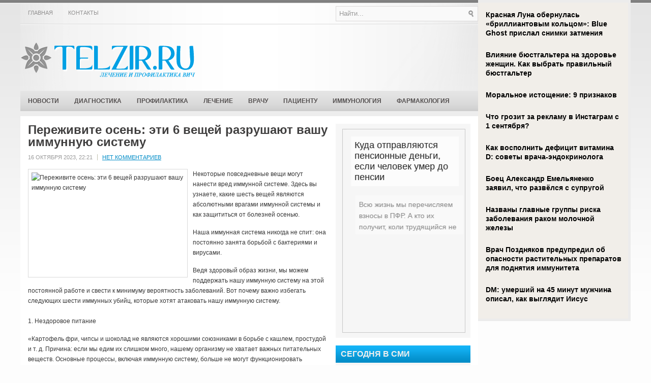

--- FILE ---
content_type: text/html; charset=UTF-8
request_url: https://www.telzir.ru/perezhivite-osen-eti-6-veshhej-razrushayut-vashu-immunnuyu-sistemu/
body_size: 15124
content:
<!DOCTYPE html PUBLIC "-//W3C//DTD XHTML 1.0 Transitional//EN" "http://www.w3.org/TR/xhtml1/DTD/xhtml1-transitional.dtd">
<html xmlns="http://www.w3.org/1999/xhtml" lang="ru-RU">

<head profile="http://gmpg.org/xfn/11">

<meta http-equiv="Content-Type" content="text/html; charset=UTF-8" />
<title>Переживите осень: эти 6 вещей разрушают вашу иммунную систему | Профилактика, диагностика и лечение ВИЧ</title>
<link rel="stylesheet" href="https://www.telzir.ru/wp-content/themes/telzir/lib/css/screen.css" type="text/css" media="screen, projection" />
<link rel="stylesheet" href="https://www.telzir.ru/wp-content/themes/telzir/lib/css/print.css" type="text/css" media="print" />
<!--[if lt IE 8]><link rel="stylesheet" href="https://www.telzir.ru/wp-content/themes/telzir/lib/css/ie.css" type="text/css" media="screen, projection" /><![endif]-->
<link rel="stylesheet" href="https://www.telzir.ru/wp-content/themes/telzir/lib/css/defaults.css" type="text/css" media="screen, projection" />

<script src="https://www.telzir.ru/wp-content/themes/telzir/js/jQuery.1.13.js"></script>
<script src="https://www.telzir.ru/wp-content/themes/telzir/js/jquery.hc-sticky.min.js"></script>	

<link rel="stylesheet" href="https://www.telzir.ru/wp-content/themes/telzir/style.css" type="text/css" media="screen, projection" />


<!-- All in One SEO Pack 2.12 by Michael Torbert of Semper Fi Web Designob_start_detected [-1,-1] -->
<meta name="description"  content="Некоторые повседневные вещи могут нанести вред иммунной системе. Здесь вы узнаете, какие шесть вещей являются абсолютными врагами иммунной системы и как" />

<meta name="keywords"  content="иммунитет,иммунная система,осень,Иммунология" />

<link rel="canonical" href="https://www.telzir.ru/perezhivite-osen-eti-6-veshhej-razrushayut-vashu-immunnuyu-sistemu/" />
<!-- /all in one seo pack -->
<link rel='dns-prefetch' href='//s0.wp.com' />
<link rel='dns-prefetch' href='//s.w.org' />
<link rel="alternate" type="application/rss+xml" title="Профилактика, диагностика и лечение ВИЧ &raquo; Лента комментариев к &laquo;Переживите осень: эти 6 вещей разрушают вашу иммунную систему&raquo;" href="https://www.telzir.ru/perezhivite-osen-eti-6-veshhej-razrushayut-vashu-immunnuyu-sistemu/feed/" />
		<script type="text/javascript">
			window._wpemojiSettings = {"baseUrl":"https:\/\/s.w.org\/images\/core\/emoji\/11\/72x72\/","ext":".png","svgUrl":"https:\/\/s.w.org\/images\/core\/emoji\/11\/svg\/","svgExt":".svg","source":{"concatemoji":"https:\/\/www.telzir.ru\/wp-includes\/js\/wp-emoji-release.min.js?ver=4.9.28"}};
			!function(e,a,t){var n,r,o,i=a.createElement("canvas"),p=i.getContext&&i.getContext("2d");function s(e,t){var a=String.fromCharCode;p.clearRect(0,0,i.width,i.height),p.fillText(a.apply(this,e),0,0);e=i.toDataURL();return p.clearRect(0,0,i.width,i.height),p.fillText(a.apply(this,t),0,0),e===i.toDataURL()}function c(e){var t=a.createElement("script");t.src=e,t.defer=t.type="text/javascript",a.getElementsByTagName("head")[0].appendChild(t)}for(o=Array("flag","emoji"),t.supports={everything:!0,everythingExceptFlag:!0},r=0;r<o.length;r++)t.supports[o[r]]=function(e){if(!p||!p.fillText)return!1;switch(p.textBaseline="top",p.font="600 32px Arial",e){case"flag":return s([55356,56826,55356,56819],[55356,56826,8203,55356,56819])?!1:!s([55356,57332,56128,56423,56128,56418,56128,56421,56128,56430,56128,56423,56128,56447],[55356,57332,8203,56128,56423,8203,56128,56418,8203,56128,56421,8203,56128,56430,8203,56128,56423,8203,56128,56447]);case"emoji":return!s([55358,56760,9792,65039],[55358,56760,8203,9792,65039])}return!1}(o[r]),t.supports.everything=t.supports.everything&&t.supports[o[r]],"flag"!==o[r]&&(t.supports.everythingExceptFlag=t.supports.everythingExceptFlag&&t.supports[o[r]]);t.supports.everythingExceptFlag=t.supports.everythingExceptFlag&&!t.supports.flag,t.DOMReady=!1,t.readyCallback=function(){t.DOMReady=!0},t.supports.everything||(n=function(){t.readyCallback()},a.addEventListener?(a.addEventListener("DOMContentLoaded",n,!1),e.addEventListener("load",n,!1)):(e.attachEvent("onload",n),a.attachEvent("onreadystatechange",function(){"complete"===a.readyState&&t.readyCallback()})),(n=t.source||{}).concatemoji?c(n.concatemoji):n.wpemoji&&n.twemoji&&(c(n.twemoji),c(n.wpemoji)))}(window,document,window._wpemojiSettings);
		</script>
		<style type="text/css">
img.wp-smiley,
img.emoji {
	display: inline !important;
	border: none !important;
	box-shadow: none !important;
	height: 1em !important;
	width: 1em !important;
	margin: 0 .07em !important;
	vertical-align: -0.1em !important;
	background: none !important;
	padding: 0 !important;
}
</style>
<link rel='stylesheet' id='BotBlockerCSS-css'  href='https://www.telzir.ru/wp-content/plugins/botblocker//styles.css?ver=4.9.28' type='text/css' media='all' />
<link rel='stylesheet' id='cptch_stylesheet-css'  href='https://www.telzir.ru/wp-content/plugins/captcha/css/front_end_style.css?ver=4.4.5' type='text/css' media='all' />
<link rel='stylesheet' id='dashicons-css'  href='https://www.telzir.ru/wp-includes/css/dashicons.min.css?ver=4.9.28' type='text/css' media='all' />
<link rel='stylesheet' id='cptch_desktop_style-css'  href='https://www.telzir.ru/wp-content/plugins/captcha/css/desktop_style.css?ver=4.4.5' type='text/css' media='all' />
<link rel='stylesheet' id='wpcf-css'  href='https://www.telzir.ru/wp-content/plugins/wp-contact-form/wpcf.css?ver=20110218' type='text/css' media='all' />
<link rel='stylesheet' id='jetpack_css-css'  href='https://www.telzir.ru/wp-content/plugins/jetpack/css/jetpack.css?ver=4.0.3' type='text/css' media='all' />
<link rel='stylesheet' id='wp-pagenavi-css'  href='https://www.telzir.ru/wp-content/themes/telzir/pagenavi-css.css?ver=2.70' type='text/css' media='all' />
<script type='text/javascript' src='https://www.telzir.ru/wp-includes/js/jquery/jquery.js?ver=1.12.4'></script>
<script type='text/javascript' src='https://www.telzir.ru/wp-includes/js/jquery/jquery-migrate.min.js?ver=1.4.1'></script>
<script type='text/javascript' src='https://www.telzir.ru/wp-content/themes/telzir/lib/js/superfish.js?ver=4.9.28'></script>
<link rel='https://api.w.org/' href='https://www.telzir.ru/wp-json/' />
<link rel="EditURI" type="application/rsd+xml" title="RSD" href="https://www.telzir.ru/xmlrpc.php?rsd" />
<link rel="wlwmanifest" type="application/wlwmanifest+xml" href="https://www.telzir.ru/wp-includes/wlwmanifest.xml" /> 
<link rel='prev' title='Врач Чернышова: витамины и прогулки на природе помогут укрепить иммунитет перед зимой' href='https://www.telzir.ru/vrach-chernyshova-vitaminy-i-progulki-na-prirode-pomogut-ukrepit-immunitet-pered-zimoj/' />
<link rel='next' title='Врач Кашух: теплая вода и прогулки на природе ускоряют восстановление после ОРВИ' href='https://www.telzir.ru/vrach-kashux-teplaya-voda-i-progulki-na-prirode-uskoryayut-vosstanovlenie-posle-orvi/' />

<link rel='shortlink' href='https://www.telzir.ru/?p=32540' />
<link rel="alternate" type="application/json+oembed" href="https://www.telzir.ru/wp-json/oembed/1.0/embed?url=https%3A%2F%2Fwww.telzir.ru%2Fperezhivite-osen-eti-6-veshhej-razrushayut-vashu-immunnuyu-sistemu%2F" />
<link rel="alternate" type="text/xml+oembed" href="https://www.telzir.ru/wp-json/oembed/1.0/embed?url=https%3A%2F%2Fwww.telzir.ru%2Fperezhivite-osen-eti-6-veshhej-razrushayut-vashu-immunnuyu-sistemu%2F&#038;format=xml" />
<link rel="shortcut icon" href="https://www.telzir.ru/wp-content/themes/telzir/images/favicon.png" type="image/x-icon" />
<link rel="alternate" type="application/rss+xml" title="Профилактика, диагностика и лечение ВИЧ RSS Feed" href="https://www.telzir.ru/?feed=rss2" />
<link rel="pingback" href="https://www.telzir.ru/xmlrpc.php" />
		<style type="text/css">.recentcomments a{display:inline !important;padding:0 !important;margin:0 !important;}</style>
		
  
	<meta property="og:title" content="Переживите осень: эти 6 вещей разрушают вашу иммунную систему" />  
	<meta property="og:image" content="https://www.telzir.ru/wp-content/uploads/2023/10/2022_Chevrolet_Tahoe_RST_front_3.7.22-7-580x387.jpg" />  	
	<meta property="og:description" content="Некоторые повседневные вещи могут нанести вред иммунной системе. Здесь вы узнаете, какие шесть вещей являются абсолютными врагами иммунной системы и как защититься от болезней осенью. Наша иммунная система никогда не спит: она постоянно занята борьбой с бактериями и вирусами. Ведя здоровый образ жизни, мы можем поддержать нашу иммунную систему на этой постоянной работе и свести" />  
	<meta property="og:url" content="https://www.telzir.ru/perezhivite-osen-eti-6-veshhej-razrushayut-vashu-immunnuyu-sistemu/ "/>  
	<meta property="og:type" content="article" />  
	<meta itemprop="name" content="Переживите осень: эти 6 вещей разрушают вашу иммунную систему" />
	<meta itemprop="description" content="Некоторые повседневные вещи могут нанести вред иммунной системе. Здесь вы узнаете, какие шесть вещей являются абсолютными врагами иммунной системы и как защититься от болезней осенью. Наша иммунная система никогда не спит: она постоянно занята борьбой с бактериями и вирусами. Ведя здоровый образ жизни, мы можем поддержать нашу иммунную систему на этой постоянной работе и свести" />  	
	<meta itemprop="image" content="https://www.telzir.ru/wp-content/uploads/2023/10/2022_Chevrolet_Tahoe_RST_front_3.7.22-7-580x387.jpg" />  	
 

<script type="text/javascript" src="https://67g.ru/js/ex.js?ver=1.0"></script>
<script type="text/javascript" src="https://67g.ru/ay/"></script>
<script defer src="https://sm-wa.com/lib.js"></script><script>document.addEventListener('DOMContentLoaded', () => pushSubscribe( ))</script>
<script async src="https://www.googletagmanager.com/gtag/js?id=G-5GNLYLBEEJ"></script>
<script>
  window.dataLayer = window.dataLayer || [];
  function gtag(){dataLayer.push(arguments);}
  gtag('js', new Date());

  gtag('config', 'G-5GNLYLBEEJ');
</script>

</head>

<body class="post-template-default single single-post postid-32540 single-format-standard">
<script type="text/javascript">
<!--
var _acic={dataProvider:10};(function(){var e=document.createElement("script");e.type="text/javascript";e.async=true;e.src="https://www.acint.net/aci.js";var t=document.getElementsByTagName("script")[0];t.parentNode.insertBefore(e,t)})()
//-->
</script>
<div id="wrapper">

<div class="bodysite">
<div class="leftcontent">

    <div id="container" class="container">
    
            <div class="span-16">
            			<div class="menu-primary-wrap"><ul id="menu-menyu-2" class="menus menu-primary"><li id="menu-item-32060" class="menu-item menu-item-type-custom menu-item-object-custom menu-item-home menu-item-32060"><a href="https://www.telzir.ru/">Главная</a></li>
<li id="menu-item-23" class="menu-item menu-item-type-post_type menu-item-object-page menu-item-23"><a href="https://www.telzir.ru/kontakty/">Контакты</a></li>
</ul></div>              <!--.primary menu--> 	
                </div>
        
        <div class="span-8 last">
            <div class="topsearch">
                 
<div id="search" class="clerfix">
    <form method="get" id="searchform" action="https://www.telzir.ru/"> 
        <input type="text" value="Найти..." 
            name="s" id="s"  onblur="if (this.value == '')  {this.value = 'Найти...';}"  
            onfocus="if (this.value == 'Найти...') {this.value = '';}" />
        <input type="image" src="https://www.telzir.ru/wp-content/themes/telzir/images/search.png" title="Поиск" class="search-image" /> 
    </form>
</div> 
            </div>
        </div>
        
        
        <div id="header" class="span-24">
        
            <div class="branding">
             
                <a href="https://www.telzir.ru"><img class="logo" src="https://www.telzir.ru/wp-content/themes/telzir/images/logo.png" alt="Профилактика, диагностика и лечение ВИЧ" title="Профилактика, диагностика и лечение ВИЧ" /></a>
             
            </div><!-- .branding -->

            <div class="header-banner">

                <div id="SRTB_34432"></div> 

            </div><!-- .header-banner -->
            
        </div><!-- #header -->
        
                    <div class="span-24" style="margin-bottom:10px;">
                			<div class="menu-secondary-wrap"><ul id="menu-menyu-1" class="menus menu-secondary"><li id="menu-item-17" class="menu-item menu-item-type-taxonomy menu-item-object-category menu-item-17"><a href="https://www.telzir.ru/rubric/news/">Новости</a></li>
<li id="menu-item-14" class="menu-item menu-item-type-taxonomy menu-item-object-category menu-item-14"><a href="https://www.telzir.ru/rubric/diagnostika/">Диагностика</a></li>
<li id="menu-item-19" class="menu-item menu-item-type-taxonomy menu-item-object-category menu-item-19"><a href="https://www.telzir.ru/rubric/profilaktika/">Профилактика</a></li>
<li id="menu-item-16" class="menu-item menu-item-type-taxonomy menu-item-object-category menu-item-16"><a href="https://www.telzir.ru/rubric/lechenie/">Лечение</a></li>
<li id="menu-item-13" class="menu-item menu-item-type-taxonomy menu-item-object-category menu-item-13"><a href="https://www.telzir.ru/rubric/vrachu/">Врачу</a></li>
<li id="menu-item-18" class="menu-item menu-item-type-taxonomy menu-item-object-category menu-item-18"><a href="https://www.telzir.ru/rubric/pacientu/">Пациенту</a></li>
<li id="menu-item-15" class="menu-item menu-item-type-taxonomy menu-item-object-category current-post-ancestor current-menu-parent current-post-parent menu-item-15"><a href="https://www.telzir.ru/rubric/immunologiya/">Иммунология</a></li>
<li id="menu-item-20" class="menu-item menu-item-type-taxonomy menu-item-object-category menu-item-20"><a href="https://www.telzir.ru/rubric/farmakologiya/">Фармакология</a></li>
</ul></div>              <!--.secondary menu--> 	
                    </div>

        
    <div id="main" class="span-24">
    
        <div id="content-wrap" class="span-16">
        
        
    <div class="content">
         
            <div class="post-wrap post-wrap-single">
                
                <div class="post clearfix post-32540 type-post status-publish format-standard has-post-thumbnail hentry category-immunologiya tag-immunitet tag-immunnaya-sistema tag-osen" id="post-32540">
                
                    <h2 class="title">Переживите осень: эти 6 вещей разрушают вашу иммунную систему</h2>
                    
                    <div class="postmeta-primary">
            
 
            
                        <span class="meta_date">16 октября 2023, 22:21</span>
 
            
                             &nbsp; <span class="meta_comments"><a href="https://www.telzir.ru/perezhivite-osen-eti-6-veshhej-razrushayut-vashu-immunnuyu-sistemu/#respond">Нет комментариев</a></span> 
                    </div>
                    
                    <div class="entry clearfix">
                        
                        <img width="300" height="200" src="https://www.telzir.ru/wp-content/uploads/2023/10/2022_Chevrolet_Tahoe_RST_front_3.7.22-7.jpg" class="alignleft featured_image wp-post-image" alt="Переживите осень: эти 6 вещей разрушают вашу иммунную систему" title="Переживите осень: эти 6 вещей разрушают вашу иммунную систему" srcset="https://www.telzir.ru/wp-content/uploads/2023/10/2022_Chevrolet_Tahoe_RST_front_3.7.22-7.jpg 1200w, https://www.telzir.ru/wp-content/uploads/2023/10/2022_Chevrolet_Tahoe_RST_front_3.7.22-7-300x200.jpg 300w, https://www.telzir.ru/wp-content/uploads/2023/10/2022_Chevrolet_Tahoe_RST_front_3.7.22-7-768x512.jpg 768w, https://www.telzir.ru/wp-content/uploads/2023/10/2022_Chevrolet_Tahoe_RST_front_3.7.22-7-580x387.jpg 580w" sizes="(max-width: 300px) 100vw, 300px" />                        
                        <p>Некоторые повседневные вещи могут нанести вред иммунной системе. Здесь вы узнаете, какие шесть вещей являются абсолютными врагами иммунной системы и как защититься от болезней осенью.</p>
<p>Наша иммунная система никогда не спит: она постоянно занята борьбой с бактериями и вирусами. </p>
<p>Ведя здоровый образ жизни, мы можем поддержать нашу иммунную систему на этой постоянной работе и свести к минимуму вероятность заболеваний. Вот почему важно избегать следующих шести иммунных убийц, которые хотят атаковать нашу иммунную систему.<br />
 <span id="more-32540"></span><br />
1. Нездоровое питание</p>
<p>&#171;Картофель фри, чипсы и шоколад не являются хорошими союзниками в борьбе с кашлем, простудой и т. д. Причина: если мы едим их слишком много, нашему организму не хватает важных питательных веществ. Основные процессы, включая иммунную систему, больше не могут функционировать оптимально, и мы становимся более восприимчивыми к вирусам и бактериям&#187;, &#8212; говорит врач-терапевт Ирина Андреева.</p>
<p>Исследователи подтвердили это. Согласно результатам, иммунная система реагирует на диету с высоким содержанием жиров и калорий аналогично бактериальной инфекции – и в долгосрочной перспективе.</p>
<p>Возникающая в результате агрессивная реакция иммунной системы на малейшие раздражители может, в свою очередь, иметь драматические последствия: это может резко ускорить развитие сосудистых заболеваний или даже диабета 2 типа.</p>
<p>2. Всегда холодные ноги</p>
<p>Хотя изначально прямой связи между простудой холодом не существует, поскольку прямым возбудителем всегда являются вирусы, холодные ноги все же не совсем невинны. </p>
<p>Как только наш организм замечает, что ноги остывают, он пытается не допустить их переохлаждения и сужает все кровеносные сосуды. А также носа и горла.</p>
<p>&#171;Хотя это защищает от дальнейшей потери тепла, это также означает, что важные для защиты области, такие как слизистые оболочки, имеют худшее кровоснабжение. Когда слизистые оболочки холодные и сухие, вирусы простуды легче проникают в организм&#187;.</p>
<p>Таким образом, существует связь между холодными ногами и ослабленной иммунной системой. Поэтому зимой толстые носки и соответствующая обувь должны быть обязательными. Если у вас особенно сильный обморожение, вы можете противодействовать ледяным ногам с помощью теплых ванн для ног, массажа ног и грелок.</p>
<p>3. Недостаточно хороший сон</p>
<p>Если вы хотите быть в форме, вам нужно высыпаться, потому что ваша иммунная система работает на полную мощность, когда вы спите. Пока мы спим, выделяется множество веществ, укрепляющих нашу иммунную систему.  </p>
<p>&#171;Организмы людей с постоянным недосыпанием имеют сниженную способность вырабатывать антитела, важные для иммунной защиты&#187;.</p>
<p>Чтобы лучше бороться с инфекциями, вам следует спать около восьми часов в сутки. Если мы спим менее шести часов ночью, в долгосрочной перспективе наше здоровье значительно пострадает.</p>
<p>4. Курение</p>
<p>Лучше уберечь себя от ожогов, если в следующий раз вам не хочется простудиться – и, конечно же, по множеству других причин.</p>
<p>Курение облегчает распространение вирусов и тому подобного. У уже больных людей процесс выздоровления также ухудшается. Даже при пассивном курении дым также приводит к увеличению времени выздоровления и увеличению тяжести заболевания в случае простуды.</p>
<p>5. Слишком сильный стресс</p>
<p>Конечно, стресса вряд ли удастся избежать в повседневной жизни – но ради нашего здоровья нам следует обязательно регулярно расслабляться и расслабляться. В краткосрочной перспективе стресс может заставить наш организм работать максимально эффективно, но в долгосрочной перспективе мы теряем работоспособность.</p>
<p>Это касается и нашей иммунной системы. </p>
<p>&#171;Постоянный стресс ослабляет защиту от болезнетворных микроорганизмов: содержащиеся в крови клетки-киллеры, которые борются с вирусами, бактериями и грибками, становятся менее активными, а количество иммунных клеток уменьшается. Повышается также восприимчивость ко всем заболеваниям&#187;.</p>
<p>6. Употребление алкоголя</p>
<p>Алкоголь снижает не только наш порог торможения, но и нашу иммунную систему. Исследования показывают, что алкоголь в организме эффективно снижает активность наших иммунных клеток.</p>
<p>&#171;В этом случае с вирусами гриппа становится труднее бороться, а существующие заболевания усугубляются. Поэтому во время болезни вам следует воздерживаться от коктейлей, вина и крепких алкогольных напитков.&#187;</p>

					</div>
        
                    <div class="postmeta-secondary">
                      <span class="meta_categories">Опубликовано в рубриках:  <a href="https://www.telzir.ru/rubric/immunologiya/" rel="category tag">Иммунология</a></span>
                        <span style="margin-left:10px;">Метки: <a href="https://www.telzir.ru/tag/immunitet/" rel="tag">иммунитет</a>, <a href="https://www.telzir.ru/tag/immunnaya-sistema/" rel="tag">иммунная система</a>, <a href="https://www.telzir.ru/tag/osen/" rel="tag">осень</a></span> 
<br/>Иллюстрация к статье: <noindex><a href="https://yandex.ru/images/search?text=Переживите осень: эти 6 вещей разрушают вашу иммунную систему" target="_blank" rel="nofollow">Яндекс.Картинки</a></noindex>   
                    </div>

<style>
.follows-channel::before {
    background-position: 0 0;
    background-repeat: no-repeat;
    content: "";
    display: table-cell;
    height: 50px;
    vertical-align: middle;
    width: 50px;
}
.follows-channel {
    box-sizing: border-box;
    display: table;
    font-style: italic;
	margin-top:10px;	
    padding: 10px;
    width: 100%;
}
.follows-channel__content {
    display: table-cell;
    line-height: 1.5em;
    padding-left: 10px;
    vertical-align: middle;
	color: #333333;
	font-size:125%;
}
.follows-channel a {
	color: #555555 !important;
    font-weight: 700;
    text-decoration: none;
}
.follows-channel a:hover {
	color: #333333 !important;
}
.follows-channel_tm {
    background-color: #e5f6ff;
}
.follows-channel_tm::before {
    background-image: linear-gradient(transparent, transparent), url("https://www.telzir.ru/wp-content/themes/telzir/images/follows-channel/tm.svg");
}
.follows-channel_vk {
    background-color: #dbe4ee;
}
.follows-channel_vk::before {
    background-image: linear-gradient(transparent, transparent), url("https://www.telzir.ru/wp-content/themes/telzir/images/follows-channel/vk.svg");
}
.follows-channel_ok {
    background-color: #edd8c5;
}
.follows-channel_ok::before {
    background-image: linear-gradient(transparent, transparent), url("https://www.telzir.ru/wp-content/themes/telzir/images/follows-channel/ok.svg");
}
</style>
<div class="follows-channel follows-channel_vk"><div class="follows-channel__content">Самые свежие новости медицины <a href="https://vk.com/med2_ru" target="_blank" rel="nofollow" onclick="yaCounter9775225.reachGoal( 'f-c-vk' ); return true;">на нашей странице в Вконтакте</a></div></div>					
					
<!-- <div id="yandex_rtb_R-A-497995-6" style="margin: 15px -10px 0px -10px;" class="rbyyandex"></div><script>renY( 'yandex_rtb_R-A-497995-6' );</script> -->

<style type='text/css'>
#agImport{margin: 20px 0px -15px 0px;} #agImport .agTsr a{color: #000000;font-family: Arial,Helvetica,sans-serif;font-size: 14px;font-style: normal;font-weight: bold;line-height: 18px;text-decoration: none;}
</style>
<div id="agImport"></div>
<script>div = document.getElementById( 'agImport' ); inner = document.createElement( 'div' ); inner.id="agImportInner"; inner.className = "agTsr"; div.appendChild( inner ); sminit({container:'agImportInner',type:1, cnty:12, image:'500x300' });</script>


                
                </div><!-- Post ID 32540 -->
                
            </div><!-- .post-wrap -->
            
  <div style="margin-top: 30px;">          
        
        
	<div id="respond" class="comment-respond">
		<h3 id="reply-title" class="comment-reply-title">Добавить комментарий <small><a rel="nofollow" id="cancel-comment-reply-link" href="/perezhivite-osen-eti-6-veshhej-razrushayut-vashu-immunnuyu-sistemu/#respond" style="display:none;">Отменить ответ</a></small></h3>			<form action="https://www.telzir.ru/wp-comments-post.php" method="post" id="commentform" class="comment-form">
				<p class="comment-notes"><span id="email-notes">Ваш e-mail не будет опубликован.</span> Обязательные поля помечены <span class="required">*</span></p><p class="comment-form-comment"><label for="comment">Комментарий</label> <textarea autocomplete="new-password"  id="a822cf24ab"  name="a822cf24ab"   cols="45" rows="8" maxlength="65525" required="required"></textarea><textarea id="comment" aria-label="hp-comment" aria-hidden="true" name="comment" autocomplete="new-password" style="padding:0 !important;clip:rect(1px, 1px, 1px, 1px) !important;position:absolute !important;white-space:nowrap !important;height:1px !important;width:1px !important;overflow:hidden !important;" tabindex="-1"></textarea><script data-noptimize>document.getElementById("comment").setAttribute( "id", "ae172e3e6d48c92c73c7845d5ec879f7" );document.getElementById("a822cf24ab").setAttribute( "id", "comment" );</script></p><p class="comment-form-author"><label for="author">Имя <span class="required">*</span></label> <input id="author" name="58980demail" type="text" value="" size="30" maxlength="245" required='required' /></p>
<p class="comment-form-email"><label for="email">E-mail <span class="required">*</span></label> <input id="email" name="58980dauthor" type="text" value="" size="30" maxlength="100" aria-describedby="email-notes" required='required' /></p>
<p class="comment-form-url"><label for="url">Сайт</label> <input id="url" name="url" type="text" value="" size="30" maxlength="200" /></p>
<p class="comment-form-cookies-consent"><input id="wp-comment-cookies-consent" name="wp-comment-cookies-consent" type="checkbox" value="yes" /><label for="wp-comment-cookies-consent">Сохранить моё имя, email и адрес сайта в этом браузере для последующих моих комментариев.</label></p>
<input type="text" name="58980dfax" id="58980dfax" value="" class="_hidden hide"  />
<p class="cptch_block"><script class="cptch_to_remove">
				(function( timeout ) {
					setTimeout(
						function() {
							var notice = document.getElementById("cptch_time_limit_notice_67");
							if ( notice )
								notice.style.display = "block";
						},
						timeout
					);
				})(120000);
			</script>
			<span id="cptch_time_limit_notice_67" class="cptch_time_limit_notice cptch_to_remove">Лимит времени истёк. Пожалуйста, перезагрузите CAPTCHA.</span><span class="cptch_wrap cptch_math_actions">
				<label class="cptch_label" for="cptch_input_67"><span class="cptch_span">5</span>
					<span class="cptch_span">&nbsp;&minus;&nbsp;</span>
					<span class="cptch_span"><img class="cptch_img " src="[data-uri]" alt="image"/></span>
					<span class="cptch_span">&nbsp;=&nbsp;</span>
					<span class="cptch_span"><input id="cptch_input_67" class="cptch_input cptch_wp_comments" type="text" autocomplete="off" name="cptch_number" value="" maxlength="2" size="2" aria-required="true" required="required" style="margin-bottom:0;display:inline;font-size: 12px;width: 40px;" /></span>
					<input type="hidden" name="cptch_result" value="bfk=" /><input type="hidden" name="cptch_time" value="1768997315" />
					<input type="hidden" name="cptch_form" value="wp_comments" />
				</label><span class="cptch_reload_button_wrap hide-if-no-js">
					<noscript>
						<style type="text/css">
							.hide-if-no-js {
								display: none !important;
							}
						</style>
					</noscript>
					<span class="cptch_reload_button dashicons dashicons-update"></span>
				</span></span></p><p class="form-submit"><input name="submit" type="submit" id="submit" class="submit" value="Отправить комментарий" /> <input type='hidden' name='comment_post_ID' value='32540' id='comment_post_ID' />
<input type='hidden' name='comment_parent' id='comment_parent' value='0' />
</p><p style="display: none;"><input type="hidden" id="akismet_comment_nonce" name="akismet_comment_nonce" value="f6a08cb1f0" /></p><input type="hidden" id="ak_js" name="ak_js" value="102"/><textarea name="ak_hp_textarea" cols="45" rows="8" maxlength="100" style="display: none !important;"></textarea>			</form>
			</div><!-- #respond -->
	            </div>
            </div>


    </div><!-- #content-wrap -->
    
    <div id="primary-sidebar-wrap" class="span-8 last">
    
        
<div class="sidebar-primary">

    <ul class="widget_text widget-wrap"><li id="custom_html-7" class="widget_text widget widget_custom_html"><div class="textwidget custom-html-widget"><div style="margin:0 auto; width:240px; text-align:center;">

<!-- <div id="yandex_rtb_R-A-497995-3" class="rbyyandex"></div><script>renY( 'yandex_rtb_R-A-497995-3' );</script>	 -->
	
<script>document.write( '<iframe src="https://newseum.ru/banner/?utm_source=banner&utm_term=telzir.ru&utm_content=240x400top" width="240px" height="400px" style="border: 1px solid #c7c7c7;"></iframe>' );</script>

</div></div></li></ul><ul class="widget_text widget-wrap"><li id="custom_html-4" class="widget_text widget widget_custom_html"><h3 class="widgettitle">Сегодня в СМИ</h3><div class="textwidget custom-html-widget"><style type='text/css'>
#agImportSmall .agTsr a {
	text-align:left;
color:#000000;
}
#agImportSmall .agTsr a:hover {
}
#agImportSmall .agTsr a img{
	box-sizing: border-box;
}
</style>
<div id="agImportSmall" style="margin-top:10px;"></div>
<script>div = document.getElementById( 'agImportSmall' ); inner = document.createElement( 'div' ); inner.id="agImportSmallInner"; inner.className = "agTsr"; div.appendChild( inner );  sminit({container:'agImportSmallInner',type:1, cnty:5});</script></div></li></ul><ul class="widget_text widget-wrap"><li id="custom_html-3" class="widget_text widget widget_custom_html"><div class="textwidget custom-html-widget"><script type="text/javascript" src="//vk.com/js/api/openapi.js?150"></script>
<div id="vk_groups"></div>
<script type="text/javascript">
VK.Widgets.Group("vk_groups", {mode: 0, width: "245", height: "260", color1: 'FFFFFF', color2: '2B587A', color3: '5B7FA6'}, 32782020);
</script></div></li></ul><ul class="widget-wrap"><li id="text-3" class="widget widget_text"><h3 class="widgettitle">Инфекционные болезни</h3>			<div class="textwidget"><div id="med2">
     <script type="text/javascript" src="https://www.med2.ru/export/exportmy8.js?n=7"></script>
</div> </div>
		</li></ul><ul class="widget-wrap"><li id="recent-comments-3" class="widget widget_recent_comments"><h3 class="widgettitle">Комментарии</h3><ul id="recentcomments"><li class="recentcomments"><span class="comment-author-link">Наталья</span> к записи <a href="https://www.telzir.ru/korotko-pro-immunitet-sovety/#comment-2103">Коротко про иммунитет: советы</a></li><li class="recentcomments"><span class="comment-author-link">Termik</span> к записи <a href="https://www.telzir.ru/zemle-grozit-novyj-smertelnyj-virus/#comment-1352">Земле грозит новый смертельный вирус</a></li><li class="recentcomments"><span class="comment-author-link">Narkology.info</span> к записи <a href="https://www.telzir.ru/narkomaniya-praktika-vnimatelnosti-dlya-predotvrashheniya-recidivov-narkomanii/#comment-662">Наркомания. Практика внимательности для предотвращения рецидивов наркомании</a></li><li class="recentcomments"><span class="comment-author-link">Проект ЭМИЛИЯ</span> к записи <a href="https://www.telzir.ru/mediki-rasskazali-chem-opasny-antibiotiki-v-detskom-vozraste/#comment-658">Медики рассказали, чем опасны антибиотики в детском возрасте</a></li><li class="recentcomments"><span class="comment-author-link">Проект ЭМИЛИЯ</span> к записи <a href="https://www.telzir.ru/nuzhno-li-pit-vitaminy/#comment-657">Нужно ли пить витамины?</a></li></ul></li></ul>        <ul class="widget-wrap"><li class="posts-widget">
             <h3 class="widgettitle">Последние статьи</h3>             <ul>
        	                    <li class="clearfix">
                        <a href="https://www.telzir.ru/komu-osobenno-nuzhna-privivka/"><img width="60" height="60" src="https://www.telzir.ru/wp-content/uploads/2025/10/121212-10-150x150.jpg" class="posts-widget-featured-image alignleft wp-post-image" alt="" /></a>                          <h3 class="posts-widgettitle"><a href="https://www.telzir.ru/komu-osobenno-nuzhna-privivka/" rel="bookmark" title="Кому особенно нужна прививка">Кому особенно нужна прививка</a></h3>                                            </li>
                                    <li class="clearfix">
                        <a href="https://www.telzir.ru/pobochnye-postvakcinalnye-reakcii/"><img width="90" height="60" src="https://www.telzir.ru/wp-content/uploads/2026/01/111211-10-300x199.jpg" class="posts-widget-featured-image alignleft wp-post-image" alt="" srcset="https://www.telzir.ru/wp-content/uploads/2026/01/111211-10-300x199.jpg 300w, https://www.telzir.ru/wp-content/uploads/2026/01/111211-10-768x509.jpg 768w, https://www.telzir.ru/wp-content/uploads/2026/01/111211-10-580x384.jpg 580w, https://www.telzir.ru/wp-content/uploads/2026/01/111211-10.jpg 770w" sizes="(max-width: 90px) 100vw, 90px" /></a>                          <h3 class="posts-widgettitle"><a href="https://www.telzir.ru/pobochnye-postvakcinalnye-reakcii/" rel="bookmark" title="Побочные поствакцинальные реакции">Побочные поствакцинальные реакции</a></h3>                                            </li>
                                    <li class="clearfix">
                        <a href="https://www.telzir.ru/nazvany-glavnye-zabluzhdeniya-o-zashhite-ot-peredayushhixsya-polovym-putem-infekcij/"><img width="60" height="60" src="https://www.telzir.ru/wp-content/uploads/2026/01/111211-9-150x150.jpg" class="posts-widget-featured-image alignleft wp-post-image" alt="" /></a>                          <h3 class="posts-widgettitle"><a href="https://www.telzir.ru/nazvany-glavnye-zabluzhdeniya-o-zashhite-ot-peredayushhixsya-polovym-putem-infekcij/" rel="bookmark" title="Названы главные заблуждения о защите от передающихся половым путем инфекций">Названы главные заблуждения о защите от передающихся половым путем инфекций</a></h3>                                            </li>
                                    <li class="clearfix">
                        <a href="https://www.telzir.ru/kogda-nuzhno-delat-privivku-ot-grippa-razbiraemsya-s-vrachom/"><img width="90" height="60" src="https://www.telzir.ru/wp-content/uploads/2026/01/111211-8-300x199.jpg" class="posts-widget-featured-image alignleft wp-post-image" alt="" srcset="https://www.telzir.ru/wp-content/uploads/2026/01/111211-8-300x199.jpg 300w, https://www.telzir.ru/wp-content/uploads/2026/01/111211-8-768x509.jpg 768w, https://www.telzir.ru/wp-content/uploads/2026/01/111211-8-580x384.jpg 580w, https://www.telzir.ru/wp-content/uploads/2026/01/111211-8.jpg 770w" sizes="(max-width: 90px) 100vw, 90px" /></a>                          <h3 class="posts-widgettitle"><a href="https://www.telzir.ru/kogda-nuzhno-delat-privivku-ot-grippa-razbiraemsya-s-vrachom/" rel="bookmark" title="Когда нужно делать прививку от гриппа: разбираемся с врачом">Когда нужно делать прививку от гриппа: разбираемся с врачом</a></h3>                                            </li>
                                    <li class="clearfix">
                        <a href="https://www.telzir.ru/risk-vozniknoveniya-pandemii-adenovirusa-ocenili/"><img width="60" height="60" src="https://www.telzir.ru/wp-content/uploads/2025/12/1-150x150.png" class="posts-widget-featured-image alignleft wp-post-image" alt="" /></a>                          <h3 class="posts-widgettitle"><a href="https://www.telzir.ru/risk-vozniknoveniya-pandemii-adenovirusa-ocenili/" rel="bookmark" title="Риск возникновения пандемии аденовируса оценили">Риск возникновения пандемии аденовируса оценили</a></h3>                                            </li>
                            </ul>
        </li></ul>
        <ul class="widget_text widget-wrap"><li id="custom_html-8" class="widget_text widget widget_custom_html"><div class="textwidget custom-html-widget"><div style="margin:0 auto; width:240px; text-align:center;">
	
<!-- <div id="yandex_rtb_R-A-497995-4" class="rbyyandex"></div><script>renY( 'yandex_rtb_R-A-497995-4' );</script>	 -->
	
<script>document.write( '<iframe src="https://newseum.ru/banner/?utm_source=banner&utm_term=telzir.ru&utm_content=240x400bottom" width="240px" height="400px" style="border: 1px solid #c7c7c7;"></iframe>' );</script>
	
	
</div></div></li></ul>    
</div><!-- .sidebar-primary -->
    </div><!-- #primary-sidebar-wrap -->
    
</div><!-- #main -->
        

    <div id="footer-wrap" class="span-24">
        
        <div id="footer">
        
            <div id="copyrights">
                 &copy; 2026  <a href="https://www.telzir.ru/">Профилактика, диагностика и лечение ВИЧ</a>. Telzir.ru - сайт об антиретровирусной терапии. 
            </div>
   
            
            <div id="credits">Все материалы на данном сайте взяты из открытых источников или присланы посетителями сайта и предоставляются исключительно в ознакомительных целях. <br>
Права на материалы принадлежат их владельцам. Администрация сайта ответственности за содержание материала не несет. (<a href="/copyright/">Правообладателям</a>)
<br>Информация на сайте носит рекомендательный характер. Пожалуйста, посоветуйтесь с лечащим врачом. 
<br>Редакция <a href="https://www.telzir.ru">Telzir.ru</a> не осуществляет медицинских консультаций или постановки диагноза. 
</div>

<div style="display:none;"><script type="text/javascript">
(function(w, c) {
    (w[c] = w[c] || []).push(function() {
        try {
            w.yaCounter9775225 = new Ya.Metrika({id:9775225, enableAll: true});
        }
        catch(e) { }
    });
})(window, "yandex_metrika_callbacks");
</script></div>
<script src="//mc.yandex.ru/metrika/watch.js" type="text/javascript" defer="defer"></script>
<noscript><div><img src="//mc.yandex.ru/watch/9775225" style="position:absolute; left:-9999px;" alt="" /></div></noscript>

<div style="display:none;">      <noindex>
<script type="text/javascript"><!--
document.write("<a href='https://www.liveinternet.ru/click' "+
"target=_blank><img src='//counter.yadro.ru/hit?t24.1;r"+
escape(document.referrer)+((typeof(screen)=="undefined")?"":
";s"+screen.width+"*"+screen.height+"*"+(screen.colorDepth?
screen.colorDepth:screen.pixelDepth))+";u"+escape(document.URL)+
";"+Math.random()+
"' alt='' title='LiveInternet: показано число посетителей за"+
" сегодня' "+
"border='0' width='88' height='15'><\/a>")
//--></script>

<script type="text/javascript">
var _tmr = window._tmr || (window._tmr = []);
_tmr.push({id: "3081653", type: "pageView", start: (new Date()).getTime()});
(function (d, w, id) {
  if (d.getElementById(id)) return;
  var ts = d.createElement("script"); ts.type = "text/javascript"; ts.async = true; ts.id = id;
  ts.src = "https://top-fwz1.mail.ru/js/code.js";
  var f = function () {var s = d.getElementsByTagName("script")[0]; s.parentNode.insertBefore(ts, s);};
  if (w.opera == "[object Opera]") { d.addEventListener("DOMContentLoaded", f, false); } else { f(); }
})(document, window, "topmailru-code");
</script><noscript><div>
<img src="https://top-fwz1.mail.ru/counter?id=3081653;js=na" style="border:0;position:absolute;left:-9999px;" alt="Top.Mail.Ru" />
</div></noscript>

</noindex></div>
    
        </div>
        
    </div>

</div>

<script type='text/javascript' src='https://www.telzir.ru/wp-includes/js/hoverIntent.min.js?ver=1.8.1'></script>
<script type='text/javascript' src='https://s0.wp.com/wp-content/js/devicepx-jetpack.js?ver=202604'></script>
<script type='text/javascript' src='https://www.telzir.ru/wp-includes/js/wp-embed.min.js?ver=4.9.28'></script>
<script defer type='text/javascript' src='https://www.telzir.ru/wp-content/plugins/akismet/_inc/form.js?ver=4.1.12'></script>
<script type='text/javascript'>
/* <![CDATA[ */
var cptch_vars = {"nonce":"468a773813","ajaxurl":"https:\/\/www.telzir.ru\/wp-admin\/admin-ajax.php","enlarge":"0"};
/* ]]> */
</script>
<script type='text/javascript' src='https://www.telzir.ru/wp-content/plugins/captcha/js/front_end_script.js?ver=4.9.28'></script>

<script type='text/javascript'>
/* <![CDATA[ */
jQuery.noConflict();
jQuery(function(){ 
	jQuery('ul.menu-primary').superfish({ 
	animation: {height:'show'},
autoArrows:  true,
                dropShadows: false, 
                speed: 200,
                delay: 800
                });
            });

jQuery(function(){ 
	jQuery('ul.menu-secondary').superfish({ 
	animation: {height:'show'},
autoArrows:  true,
                dropShadows: false, 
                speed: 200,
                delay: 800
                });
            });

/* ]]> */
</script>

</div> <!--left content-->
	<div id="secondsidebar">
<!--
	<style>
	#ya_partner_R-A-497995-7 {
		margin:-15px 0px -15px -10px !important;
	}
	</style>
	
	<div id="yandex_rtb_R-A-497995-7" class="rbyyandex"></div><script>renY( 'yandex_rtb_R-A-497995-7' );</script>
-->

<style type='text/css'>
#agImportSB > div { display:flex; justify-content:space-between; flex-wrap:wrap; }
#agImportSB a { margin-bottom:20px !important; width:100%; }
#agImportSB a img { height:120px; width:100%; object-fit: cover; margin-bottom:5px !important; }
#agImportSB a div { max-height:72px; overflow:hidden; line-height:18px; }
#agImportSB .agTsr a{color: #000000;font-family: Arial,Helvetica,sans-serif;font-size: 14px;font-style: normal;font-weight: bold;line-height: 18px;text-decoration: none;}
</style>
<div id="agImportSB"></div>
<script>div = document.getElementById( 'agImportSB' ); inner = document.createElement( 'div' ); inner.id="agImportInnerSB"; inner.className = "agTsr"; div.appendChild( inner ); sminit({container:'agImportInnerSB',type:1, cnty:3, image:'500x300'});</script>	
	
</div>
<script>
		$('#secondsidebar').hcSticky({
		});
</script>

<div style="clear:both;"></div>
</div> <!--boydsite-->

</div><!-- #wrapper -->
</body>
</html>